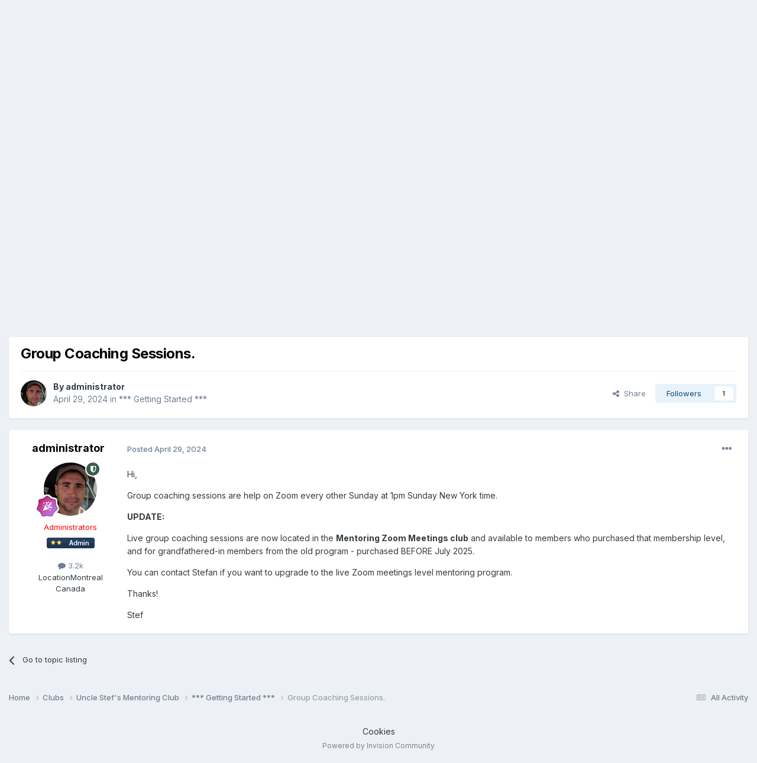

--- FILE ---
content_type: text/html;charset=UTF-8
request_url: https://www.killersites.com/community/index.php?/topic/33986-group-coaching-sessions/
body_size: 11564
content:
<!DOCTYPE html>
<html lang="en-US" dir="ltr">
	<head>
		<meta charset="utf-8">
        
		<title>Group Coaching Sessions. - *** Getting Started *** - Uncle Stef&#039;s Forums</title>
		
			<script>
  (function(i,s,o,g,r,a,m){i['GoogleAnalyticsObject']=r;i[r]=i[r]||function(){
  (i[r].q=i[r].q||[]).push(arguments)},i[r].l=1*new Date();a=s.createElement(o),
  m=s.getElementsByTagName(o)[0];a.async=1;a.src=g;m.parentNode.insertBefore(a,m)
  })(window,document,'script','//www.google-analytics.com/analytics.js','ga');

  ga('create', 'UA-32266766-2', 'killersites.com');
  ga('send', 'pageview');

</script>
		
		
		
		

	<meta name="viewport" content="width=device-width, initial-scale=1">


	
	


	<meta name="twitter:card" content="summary" />




	
		
			
				<meta property="og:title" content="Group Coaching Sessions.">
			
		
	

	
		
			
				<meta property="og:type" content="website">
			
		
	

	
		
			
				<meta property="og:url" content="https://www.killersites.com/community/index.php?/topic/33986-group-coaching-sessions/">
			
		
	

	
		
			
				<meta name="description" content="Hi, Group coaching sessions are help on Zoom every other Sunday at 1pm Sunday New York time. UPDATE: Live group coaching sessions are now located in the Mentoring Zoom Meetings club and available to members who purchased that membership level, and for grandfathered-in members from the old program...">
			
		
	

	
		
			
				<meta property="og:description" content="Hi, Group coaching sessions are help on Zoom every other Sunday at 1pm Sunday New York time. UPDATE: Live group coaching sessions are now located in the Mentoring Zoom Meetings club and available to members who purchased that membership level, and for grandfathered-in members from the old program...">
			
		
	

	
		
			
				<meta property="og:updated_time" content="2024-04-29T21:16:00Z">
			
		
	

	
		
			
				<meta property="og:site_name" content="Uncle Stef&#039;s Forums">
			
		
	

	
		
			
				<meta property="og:locale" content="en_US">
			
		
	


	
		<link rel="canonical" href="https://www.killersites.com/community/index.php?/topic/33986-group-coaching-sessions/" />
	





<link rel="manifest" href="https://www.killersites.com/community/index.php?/manifest.webmanifest/">
<meta name="msapplication-config" content="https://www.killersites.com/community/index.php?/browserconfig.xml/">
<meta name="msapplication-starturl" content="/">
<meta name="application-name" content="Uncle Stef's Forums">
<meta name="apple-mobile-web-app-title" content="Uncle Stef's Forums">

	<meta name="theme-color" content="#365c49">










<link rel="preload" href="//www.killersites.com/community/applications/core/interface/font/fontawesome-webfont.woff2?v=4.7.0" as="font" crossorigin="anonymous">
		


	<link rel="preconnect" href="https://fonts.googleapis.com">
	<link rel="preconnect" href="https://fonts.gstatic.com" crossorigin>
	
		<link href="https://fonts.googleapis.com/css2?family=Inter:wght@300;400;500;600;700&display=swap" rel="stylesheet">
	



	<link rel='stylesheet' href='https://www.killersites.com/community/uploads/css_built_1/341e4a57816af3ba440d891ca87450ff_framework.css?v=60f63faac41759177305' media='all'>

	<link rel='stylesheet' href='https://www.killersites.com/community/uploads/css_built_1/05e81b71abe4f22d6eb8d1a929494829_responsive.css?v=60f63faac41759177305' media='all'>

	<link rel='stylesheet' href='https://www.killersites.com/community/uploads/css_built_1/90eb5adf50a8c640f633d47fd7eb1778_core.css?v=60f63faac41759177305' media='all'>

	<link rel='stylesheet' href='https://www.killersites.com/community/uploads/css_built_1/5a0da001ccc2200dc5625c3f3934497d_core_responsive.css?v=60f63faac41759177305' media='all'>

	<link rel='stylesheet' href='https://www.killersites.com/community/uploads/css_built_1/62e269ced0fdab7e30e026f1d30ae516_forums.css?v=60f63faac41759177305' media='all'>

	<link rel='stylesheet' href='https://www.killersites.com/community/uploads/css_built_1/76e62c573090645fb99a15a363d8620e_forums_responsive.css?v=60f63faac41759177305' media='all'>

	<link rel='stylesheet' href='https://www.killersites.com/community/uploads/css_built_1/ebdea0c6a7dab6d37900b9190d3ac77b_topics.css?v=60f63faac41759177305' media='all'>

	<link rel='stylesheet' href='https://www.killersites.com/community/uploads/css_built_1/4eed60df3548d0b1a7a6fdcfddd6e0f0_clubs.css?v=60f63faac41759177305' media='all'>

	<link rel='stylesheet' href='https://www.killersites.com/community/uploads/css_built_1/3f09592a66032b8760f24be0ab96b519_clubs_responsive.css?v=60f63faac41759177305' media='all'>





<link rel='stylesheet' href='https://www.killersites.com/community/uploads/css_built_1/258adbb6e4f3e83cd3b355f84e3fa002_custom.css?v=60f63faac41759177305' media='all'>




		
		

	</head>
	<body class="ipsApp ipsApp_front ipsJS_none ipsClearfix" data-controller="core.front.core.app"  data-message=""  data-pageapp="forums" data-pagelocation="front" data-pagemodule="forums" data-pagecontroller="topic" data-pageid="33986"   >
		
        

        

		<a href="#ipsLayout_mainArea" class="ipsHide" title="Go to main content on this page" accesskey="m">Jump to content</a>
		





		<div id="ipsLayout_header" class="ipsClearfix">
			<header>
				<div class="ipsLayout_container">
					


<a href='https://www.killersites.com/community/' id='elLogo' accesskey='1'><img src="https://www.killersites.com/community/uploads/monthly_2023_04/Stef-icon-2020.png.100acf85670e2ce62d37bf4401fb9743.png" alt='Uncle Stef&#039;s Forums'></a>

					
						

	<ul id="elUserNav" class="ipsList_inline cSignedOut ipsResponsive_showDesktop">
		
        
		
        
        
            
            
	


	<li class='cUserNav_icon ipsHide' id='elCart_container'></li>
	<li class='elUserNav_sep ipsHide' id='elCart_sep'></li>

<li id="elSignInLink">
                <a href="https://www.killersites.com/community/index.php?/login/" data-ipsmenu-closeonclick="false" data-ipsmenu id="elUserSignIn">
                    Existing user? Sign In  <i class="fa fa-caret-down"></i>
                </a>
                
<div id='elUserSignIn_menu' class='ipsMenu ipsMenu_auto ipsHide'>
	<form accept-charset='utf-8' method='post' action='https://www.killersites.com/community/index.php?/login/'>
		<input type="hidden" name="csrfKey" value="f351ce9a21d134cce89ae1a828579949">
		<input type="hidden" name="ref" value="aHR0cHM6Ly93d3cua2lsbGVyc2l0ZXMuY29tL2NvbW11bml0eS9pbmRleC5waHA/L3RvcGljLzMzOTg2LWdyb3VwLWNvYWNoaW5nLXNlc3Npb25zLw==">
		<div data-role="loginForm">
			
			
			
				<div class='ipsColumns ipsColumns_noSpacing'>
					<div class='ipsColumn ipsColumn_wide' id='elUserSignIn_internal'>
						
<div class="ipsPad ipsForm ipsForm_vertical">
	<h4 class="ipsType_sectionHead">Sign In</h4>
	<br><br>
	<ul class='ipsList_reset'>
		<li class="ipsFieldRow ipsFieldRow_noLabel ipsFieldRow_fullWidth">
			
			
				<input type="email" placeholder="Email Address" name="auth" autocomplete="email">
			
		</li>
		<li class="ipsFieldRow ipsFieldRow_noLabel ipsFieldRow_fullWidth">
			<input type="password" placeholder="Password" name="password" autocomplete="current-password">
		</li>
		<li class="ipsFieldRow ipsFieldRow_checkbox ipsClearfix">
			<span class="ipsCustomInput">
				<input type="checkbox" name="remember_me" id="remember_me_checkbox" value="1" checked aria-checked="true">
				<span></span>
			</span>
			<div class="ipsFieldRow_content">
				<label class="ipsFieldRow_label" for="remember_me_checkbox">Remember me</label>
				<span class="ipsFieldRow_desc">Not recommended on shared computers</span>
			</div>
		</li>
		<li class="ipsFieldRow ipsFieldRow_fullWidth">
			<button type="submit" name="_processLogin" value="usernamepassword" class="ipsButton ipsButton_primary ipsButton_small" id="elSignIn_submit">Sign In</button>
			
				<p class="ipsType_right ipsType_small">
					
						<a href='https://www.killersites.com/community/index.php?/lostpassword/' data-ipsDialog data-ipsDialog-title='Forgot your password?'>
					
					Forgot your password?</a>
				</p>
			
		</li>
	</ul>
</div>
					</div>
					<div class='ipsColumn ipsColumn_wide'>
						<div class='ipsPadding' id='elUserSignIn_external'>
							<div class='ipsAreaBackground_light ipsPadding:half'>
								
									<p class='ipsType_reset ipsType_small ipsType_center'><strong>Or sign in with one of these services</strong></p>
								
								
									<div class='ipsType_center ipsMargin_top:half'>
										

<button type="submit" name="_processLogin" value="2" class='ipsButton ipsButton_verySmall ipsButton_fullWidth ipsSocial ipsSocial_facebook' style="background-color: #3a579a">
	
		<span class='ipsSocial_icon'>
			
				<i class='fa fa-facebook-official'></i>
			
		</span>
		<span class='ipsSocial_text'>Sign in with Facebook</span>
	
</button>
									</div>
								
									<div class='ipsType_center ipsMargin_top:half'>
										

<button type="submit" name="_processLogin" value="9" class='ipsButton ipsButton_verySmall ipsButton_fullWidth ipsSocial ipsSocial_twitter' style="background-color: #000000">
	
		<span class='ipsSocial_icon'>
			
				<i class='fa fa-twitter'></i>
			
		</span>
		<span class='ipsSocial_text'>Sign in with X</span>
	
</button>
									</div>
								
									<div class='ipsType_center ipsMargin_top:half'>
										

<button type="submit" name="_processLogin" value="3" class='ipsButton ipsButton_verySmall ipsButton_fullWidth ipsSocial ipsSocial_google' style="background-color: #4285F4">
	
		<span class='ipsSocial_icon'>
			
				<i class='fa fa-google'></i>
			
		</span>
		<span class='ipsSocial_text'>Sign in with Google</span>
	
</button>
									</div>
								
							</div>
						</div>
					</div>
				</div>
			
		</div>
	</form>
</div>
            </li>
            
        
		
			<li>
				
					<a href="https://www.killersites.com/community/index.php?/register/" data-ipsdialog data-ipsdialog-size="narrow" data-ipsdialog-title="Sign Up"  id="elRegisterButton" class="ipsButton ipsButton_normal ipsButton_primary">Sign Up</a>
				
			</li>
		
	</ul>

						
<ul class='ipsMobileHamburger ipsList_reset ipsResponsive_hideDesktop'>
	<li data-ipsDrawer data-ipsDrawer-drawerElem='#elMobileDrawer'>
		<a href='#'>
			
			
				
			
			
			
			<i class='fa fa-navicon'></i>
		</a>
	</li>
</ul>
					
				</div>
			</header>
			

	<nav data-controller='core.front.core.navBar' class=' ipsResponsive_showDesktop'>
		<div class='ipsNavBar_primary ipsLayout_container '>
			<ul data-role="primaryNavBar" class='ipsClearfix'>
				


	
		
		
			
		
		<li class='ipsNavBar_active' data-active id='elNavSecondary_1' data-role="navBarItem" data-navApp="core" data-navExt="CustomItem">
			
			
				<a href="https://www.killersites.com/community/"  data-navItem-id="1" data-navDefault>
					Browse<span class='ipsNavBar_active__identifier'></span>
				</a>
			
			
				<ul class='ipsNavBar_secondary ' data-role='secondaryNavBar'>
					


	
		
		
			
		
		<li class='ipsNavBar_active' data-active id='elNavSecondary_3' data-role="navBarItem" data-navApp="core" data-navExt="Clubs">
			
			
				<a href="https://www.killersites.com/community/index.php?/clubs/"  data-navItem-id="3" data-navDefault>
					Clubs<span class='ipsNavBar_active__identifier'></span>
				</a>
			
			
		</li>
	
	

	
		
		
		<li  id='elNavSecondary_10' data-role="navBarItem" data-navApp="forums" data-navExt="Forums">
			
			
				<a href="https://www.killersites.com/community/index.php"  data-navItem-id="10" >
					Forums<span class='ipsNavBar_active__identifier'></span>
				</a>
			
			
		</li>
	
	

	
		
		
		<li  id='elNavSecondary_11' data-role="navBarItem" data-navApp="calendar" data-navExt="Calendar">
			
			
				<a href="https://www.killersites.com/community/index.php?/events/"  data-navItem-id="11" >
					Events<span class='ipsNavBar_active__identifier'></span>
				</a>
			
			
		</li>
	
	

	
		
		
		<li  id='elNavSecondary_12' data-role="navBarItem" data-navApp="downloads" data-navExt="Downloads">
			
			
				<a href="https://www.killersites.com/community/index.php?/files/"  data-navItem-id="12" >
					Downloads<span class='ipsNavBar_active__identifier'></span>
				</a>
			
			
		</li>
	
	

	
		
		
		<li  id='elNavSecondary_13' data-role="navBarItem" data-navApp="gallery" data-navExt="Gallery">
			
			
				<a href="https://www.killersites.com/community/index.php?/gallery/"  data-navItem-id="13" >
					Gallery<span class='ipsNavBar_active__identifier'></span>
				</a>
			
			
		</li>
	
	

	
	

	
		
		
		<li  id='elNavSecondary_15' data-role="navBarItem" data-navApp="core" data-navExt="StaffDirectory">
			
			
				<a href="https://www.killersites.com/community/index.php?/staff/"  data-navItem-id="15" >
					Staff<span class='ipsNavBar_active__identifier'></span>
				</a>
			
			
		</li>
	
	

	
		
		
		<li  id='elNavSecondary_16' data-role="navBarItem" data-navApp="core" data-navExt="OnlineUsers">
			
			
				<a href="https://www.killersites.com/community/index.php?/online/"  data-navItem-id="16" >
					Online Users<span class='ipsNavBar_active__identifier'></span>
				</a>
			
			
		</li>
	
	

	
		
		
		<li  id='elNavSecondary_17' data-role="navBarItem" data-navApp="core" data-navExt="Leaderboard">
			
			
				<a href="https://www.killersites.com/community/index.php?/leaderboard/"  data-navItem-id="17" >
					Leaderboard<span class='ipsNavBar_active__identifier'></span>
				</a>
			
			
		</li>
	
	

					<li class='ipsHide' id='elNavigationMore_1' data-role='navMore'>
						<a href='#' data-ipsMenu data-ipsMenu-appendTo='#elNavigationMore_1' id='elNavigationMore_1_dropdown'>More <i class='fa fa-caret-down'></i></a>
						<ul class='ipsHide ipsMenu ipsMenu_auto' id='elNavigationMore_1_dropdown_menu' data-role='moreDropdown'></ul>
					</li>
				</ul>
			
		</li>
	
	

	
		
		
		<li  id='elNavSecondary_2' data-role="navBarItem" data-navApp="core" data-navExt="CustomItem">
			
			
				<a href="https://www.killersites.com/community/index.php?/discover/"  data-navItem-id="2" >
					Activity<span class='ipsNavBar_active__identifier'></span>
				</a>
			
			
				<ul class='ipsNavBar_secondary ipsHide' data-role='secondaryNavBar'>
					


	
		
		
		<li  id='elNavSecondary_4' data-role="navBarItem" data-navApp="core" data-navExt="AllActivity">
			
			
				<a href="https://www.killersites.com/community/index.php?/discover/"  data-navItem-id="4" >
					All Activity<span class='ipsNavBar_active__identifier'></span>
				</a>
			
			
		</li>
	
	

	
	

	
	

	
	

	
		
		
		<li  id='elNavSecondary_8' data-role="navBarItem" data-navApp="core" data-navExt="Search">
			
			
				<a href="https://www.killersites.com/community/index.php?/search/"  data-navItem-id="8" >
					Search<span class='ipsNavBar_active__identifier'></span>
				</a>
			
			
		</li>
	
	

	
		
		
		<li  id='elNavSecondary_9' data-role="navBarItem" data-navApp="core" data-navExt="Promoted">
			
			
				<a href="https://www.killersites.com/community/index.php?/ourpicks/"  data-navItem-id="9" >
					Our Picks<span class='ipsNavBar_active__identifier'></span>
				</a>
			
			
		</li>
	
	

					<li class='ipsHide' id='elNavigationMore_2' data-role='navMore'>
						<a href='#' data-ipsMenu data-ipsMenu-appendTo='#elNavigationMore_2' id='elNavigationMore_2_dropdown'>More <i class='fa fa-caret-down'></i></a>
						<ul class='ipsHide ipsMenu ipsMenu_auto' id='elNavigationMore_2_dropdown_menu' data-role='moreDropdown'></ul>
					</li>
				</ul>
			
		</li>
	
	

	
		
		
		<li  id='elNavSecondary_18' data-role="navBarItem" data-navApp="core" data-navExt="Leaderboard">
			
			
				<a href="https://www.killersites.com/community/index.php?/leaderboard/"  data-navItem-id="18" >
					Leaderboard<span class='ipsNavBar_active__identifier'></span>
				</a>
			
			
		</li>
	
	

	
		
		
		<li  id='elNavSecondary_19' data-role="navBarItem" data-navApp="nexus" data-navExt="Store">
			
			
				<a href="https://www.killersites.com/community/index.php?/store/"  data-navItem-id="19" >
					Store<span class='ipsNavBar_active__identifier'></span>
				</a>
			
			
				<ul class='ipsNavBar_secondary ipsHide' data-role='secondaryNavBar'>
					


	
	

	
	

	
	

	
	

					<li class='ipsHide' id='elNavigationMore_19' data-role='navMore'>
						<a href='#' data-ipsMenu data-ipsMenu-appendTo='#elNavigationMore_19' id='elNavigationMore_19_dropdown'>More <i class='fa fa-caret-down'></i></a>
						<ul class='ipsHide ipsMenu ipsMenu_auto' id='elNavigationMore_19_dropdown_menu' data-role='moreDropdown'></ul>
					</li>
				</ul>
			
		</li>
	
	

	
		
		
		<li  id='elNavSecondary_31' data-role="navBarItem" data-navApp="core" data-navExt="CustomItem">
			
			
				<a href="https://www.killersites.com/community/index.php?/support/"  data-navItem-id="31" >
					Support<span class='ipsNavBar_active__identifier'></span>
				</a>
			
			
				<ul class='ipsNavBar_secondary ipsHide' data-role='secondaryNavBar'>
					


	
	

	
	

					<li class='ipsHide' id='elNavigationMore_31' data-role='navMore'>
						<a href='#' data-ipsMenu data-ipsMenu-appendTo='#elNavigationMore_31' id='elNavigationMore_31_dropdown'>More <i class='fa fa-caret-down'></i></a>
						<ul class='ipsHide ipsMenu ipsMenu_auto' id='elNavigationMore_31_dropdown_menu' data-role='moreDropdown'></ul>
					</li>
				</ul>
			
		</li>
	
	

	
		
		
		<li  id='elNavSecondary_34' data-role="navBarItem" data-navApp="nexus" data-navExt="Subscriptions">
			
			
				<a href="https://www.killersites.com/community/index.php?/subscriptions/"  data-navItem-id="34" >
					Subscriptions<span class='ipsNavBar_active__identifier'></span>
				</a>
			
			
		</li>
	
	

	
	

				<li class='ipsHide' id='elNavigationMore' data-role='navMore'>
					<a href='#' data-ipsMenu data-ipsMenu-appendTo='#elNavigationMore' id='elNavigationMore_dropdown'>More</a>
					<ul class='ipsNavBar_secondary ipsHide' data-role='secondaryNavBar'>
						<li class='ipsHide' id='elNavigationMore_more' data-role='navMore'>
							<a href='#' data-ipsMenu data-ipsMenu-appendTo='#elNavigationMore_more' id='elNavigationMore_more_dropdown'>More <i class='fa fa-caret-down'></i></a>
							<ul class='ipsHide ipsMenu ipsMenu_auto' id='elNavigationMore_more_dropdown_menu' data-role='moreDropdown'></ul>
						</li>
					</ul>
				</li>
			</ul>
			

	<div id="elSearchWrapper">
		<div id='elSearch' data-controller="core.front.core.quickSearch">
			<form accept-charset='utf-8' action='//www.killersites.com/community/index.php?/search/&amp;do=quicksearch' method='post'>
                <input type='search' id='elSearchField' placeholder='Search...' name='q' autocomplete='off' aria-label='Search'>
                <details class='cSearchFilter'>
                    <summary class='cSearchFilter__text'></summary>
                    <ul class='cSearchFilter__menu'>
                        
                        <li><label><input type="radio" name="type" value="all" ><span class='cSearchFilter__menuText'>Everywhere</span></label></li>
                        
                            
                                <li><label><input type="radio" name="type" value='contextual_{&quot;type&quot;:&quot;forums_topic&quot;,&quot;nodes&quot;:101}' checked><span class='cSearchFilter__menuText'>This Forum</span></label></li>
                            
                                <li><label><input type="radio" name="type" value='contextual_{&quot;type&quot;:&quot;forums_topic&quot;,&quot;item&quot;:33986}' checked><span class='cSearchFilter__menuText'>This Topic</span></label></li>
                            
                        
                        
                            <li><label><input type="radio" name="type" value="core_statuses_status"><span class='cSearchFilter__menuText'>Status Updates</span></label></li>
                        
                            <li><label><input type="radio" name="type" value="forums_topic"><span class='cSearchFilter__menuText'>Topics</span></label></li>
                        
                            <li><label><input type="radio" name="type" value="calendar_event"><span class='cSearchFilter__menuText'>Events</span></label></li>
                        
                            <li><label><input type="radio" name="type" value="downloads_file"><span class='cSearchFilter__menuText'>Files</span></label></li>
                        
                            <li><label><input type="radio" name="type" value="gallery_image"><span class='cSearchFilter__menuText'>Images</span></label></li>
                        
                            <li><label><input type="radio" name="type" value="gallery_album_item"><span class='cSearchFilter__menuText'>Albums</span></label></li>
                        
                            <li><label><input type="radio" name="type" value="nexus_package_item"><span class='cSearchFilter__menuText'>Products</span></label></li>
                        
                            <li><label><input type="radio" name="type" value="core_members"><span class='cSearchFilter__menuText'>Members</span></label></li>
                        
                    </ul>
                </details>
				<button class='cSearchSubmit' type="submit" aria-label='Search'><i class="fa fa-search"></i></button>
			</form>
		</div>
	</div>

		</div>
	</nav>

			
<ul id='elMobileNav' class='ipsResponsive_hideDesktop' data-controller='core.front.core.mobileNav'>
	
		
			
			
				
				
			
				
				
			
				
					<li id='elMobileBreadcrumb'>
						<a href='https://www.killersites.com/community/index.php?/forum/101-getting-started/'>
							<span>*** Getting Started ***</span>
						</a>
					</li>
				
				
			
				
				
			
		
	
	
	
	<li >
		<a data-action="defaultStream" href='https://www.killersites.com/community/index.php?/discover/'><i class="fa fa-newspaper-o" aria-hidden="true"></i></a>
	</li>

	

	
		<li class='ipsJS_show'>
			<a href='https://www.killersites.com/community/index.php?/search/'><i class='fa fa-search'></i></a>
		</li>
	
</ul>
		</div>
		<main id="ipsLayout_body" class="ipsLayout_container">
			<div id="ipsLayout_contentArea">
				<div id="ipsLayout_contentWrapper">
					
<nav class='ipsBreadcrumb ipsBreadcrumb_top ipsFaded_withHover'>
	

	<ul class='ipsList_inline ipsPos_right'>
		
		<li >
			<a data-action="defaultStream" class='ipsType_light '  href='https://www.killersites.com/community/index.php?/discover/'><i class="fa fa-newspaper-o" aria-hidden="true"></i> <span>All Activity</span></a>
		</li>
		
	</ul>

	<ul data-role="breadcrumbList">
		<li>
			<a title="Home" href='https://www.killersites.com/community/'>
				<span>Home <i class='fa fa-angle-right'></i></span>
			</a>
		</li>
		
		
			<li>
				
					<a href='https://www.killersites.com/community/index.php?/clubs/'>
						<span>Clubs <i class='fa fa-angle-right' aria-hidden="true"></i></span>
					</a>
				
			</li>
		
			<li>
				
					<a href='https://www.killersites.com/community/index.php?/clubs/1-uncle-stefs-mentoring-club/'>
						<span>Uncle Stef&#039;s Mentoring Club <i class='fa fa-angle-right' aria-hidden="true"></i></span>
					</a>
				
			</li>
		
			<li>
				
					<a href='https://www.killersites.com/community/index.php?/forum/101-getting-started/'>
						<span>*** Getting Started *** <i class='fa fa-angle-right' aria-hidden="true"></i></span>
					</a>
				
			</li>
		
			<li>
				
					Group Coaching Sessions.
				
			</li>
		
	</ul>
</nav>
					
					<div id="ipsLayout_mainArea">
						
						
						
						

	


	<div class='cAnnouncementsContent'>
		
		<div class='cAnnouncementContentTop ipsAnnouncement ipsMessage_success ipsType_center'>
            
			<a href='https://www.killersites.com/community/index.php?/announcement/2-uncle-stefs-forums-are-now-in-the-clubs-july-2025/' data-ipsDialog data-ipsDialog-title="Uncle Stef&#039;s Forums are now in the Clubs - July 2025.">Uncle Stef&#039;s Forums are now in the Clubs - July 2025.</a>
            
		</div>
		
	</div>



						


	
		



	





	<!-- FULL CLUB HEADER -->
	<div id="elClubHeader" class='cClubHeader ipsSpacer_bottom ipsSpacer_double'>
		
<div class='ipsPageHead_special ipsCoverPhoto' data-controller='core.global.core.coverPhoto' data-url="https://www.killersites.com/community/index.php?/clubs/1-uncle-stefs-mentoring-club/&amp;csrfKey=f351ce9a21d134cce89ae1a828579949" data-coverOffset='613'>
	
	
		<div class='ipsCoverPhoto_container'>
			
				<img src='https://www.killersites.com/community/uploads/monthly_2020_02/4J0A0549.JPG.835392e42aca4bee3f41fb3d3e639b14.JPG' class='ipsCoverPhoto_photo' data-action="toggleCoverPhoto" alt=''>
			
		</div>
	
	
	
	<div class='ipsColumns ipsColumns_collapsePhone' data-hideOnCoverEdit>
		<div class='ipsColumn ipsColumn_fluid'>
			
			


	<div class='ipsColumns ipsColumns_collapsePhone'>
		<div class='ipsColumn ipsColumn_fixed ipsColumn_narrow ipsPos_center'>
			

<a href='https://www.killersites.com/community/index.php?/clubs/1-uncle-stefs-mentoring-club/' class='ipsUserPhoto ipsUserPhoto_medium cClubIcon ipsResponsive_hidePhone'>
	
		<img src='https://www.killersites.com/community/uploads/monthly_2022_02/1033111545_stefanmischook2017.cropped.jpg.a41cbc27609e03f157c9fd60e2700587.jpg' alt='Uncle Stef&#039;s Mentoring Club'>
	
</a>
			
		</div>
		<div class='ipsColumn ipsColumn_fluid cClubHeaderInfo ipsTruncate'>
			<h2 class='ipsType_pageTitle ipsType_blendLinks ipsPageHead_barText'>
				
				<a href='https://www.killersites.com/community/index.php?/clubs/1-uncle-stefs-mentoring-club/' title='Uncle Stef&#039;s Mentoring Club'>Uncle Stef&#039;s Mentoring Club</a>
			</h2>
			<br>
			<p class='ipsType_reset ipsType_normal ipsPageHead_barText_small'>
				Closed Club
				
					&nbsp;&middot;&nbsp;
					944 members
				
				
				
				
					&nbsp;&middot;&nbsp;
					<span class="ipsType_medium">Free</span>
					
				
			</p>
		</div>
	</div>

		</div>
	</div>
</div>

		<div id='elClubControls'>

			<div class='ipsFlex ipsFlex-ai:center ipsFlex-jc:center ipsFlex-fw:wrap-reverse ipsGap:2'>
				<div class='cClubControls__tabs ipsFlex-flex:11'>
					<div class='ipsTabs ipsClearfix ipsJS_show' id='tabs_club' data-ipsTabBar data-ipsTabBar-disableNav data-controller="core.front.clubs.navbar" data-clubID="1">
						<a href='#tabs_club' data-action='expandTabs'><i class='fa fa-caret-down'></i></a>
						<ul role='tablist'>
							
								<li data-tab="club_home">
									<a href="https://www.killersites.com/community/index.php?/clubs/1-uncle-stefs-mentoring-club/&amp;do=overview" class="ipsTabs_item "> Overview</a>
								</li>
							
								<li data-tab="club_members">
									<a href="https://www.killersites.com/community/index.php?/clubs/1-uncle-stefs-mentoring-club/&amp;do=members" class="ipsTabs_item "> Members</a>
								</li>
							
								<li data-tab="16">
									<a href="https://www.killersites.com/community/index.php?/forum/101-getting-started/" class="ipsTabs_item  ipsTabs_activeItem"> *** Getting Started ***</a>
								</li>
							
						</ul>
					</div>
					<div id='elClubTabs_tab_content' class='ipsTabs_panels ipsHide'>
						
							<div id="ipsTabs_tabs_club_elClubTabs_tab_tab_club_home_panel" class="ipsTabs_panel" aria-hidden="false"></div>
						
							<div id="ipsTabs_tabs_club_elClubTabs_tab_tab_club_members_panel" class="ipsTabs_panel" aria-hidden="false"></div>
						
							<div id="ipsTabs_tabs_club_elClubTabs_tab_tab_16_panel" class="ipsTabs_panel" aria-hidden="false"></div>
						
					</div>
				</div>
				<div class='cClubControls__moderate ipsFlex ipsFlex-flex:00'>
					<a href="#" data-action="saveClubmenu" class="ipsHide ipsButton ipsButton_verySmall ipsButton_positive ipsFlex-flex:00 ipsMargin_right:half">Save</a>
					<ul class='ipsButton_split ipsFlex-flex:00'>
						
						
							
								
							
						
					</ul>
				</div>
			</div>
		</div>
		

<a href='https://www.killersites.com/community/index.php?/clubs/1-uncle-stefs-mentoring-club/' class='ipsUserPhoto ipsUserPhoto_medium cClubIcon ipsResponsive_showPhone ipsResponsive_inlineBlock'>
	
		<img src='https://www.killersites.com/community/uploads/monthly_2022_02/1033111545_stefanmischook2017.cropped.jpg.a41cbc27609e03f157c9fd60e2700587.jpg' alt='Uncle Stef&#039;s Mentoring Club'>
	
</a>
	</div>




	
	<div id='elClubContainer'>


<div class='ipsPageHeader ipsResponsive_pull ipsBox ipsPadding sm:ipsPadding:half ipsMargin_bottom'>
		
	
	<div class='ipsFlex ipsFlex-ai:center ipsFlex-fw:wrap ipsGap:4'>
		<div class='ipsFlex-flex:11'>
			<h1 class='ipsType_pageTitle ipsContained_container'>
				

				
				
					<span class='ipsType_break ipsContained'>
						<span>Group Coaching Sessions.</span>
					</span>
				
			</h1>
			
			
		</div>
		
	</div>
	<hr class='ipsHr'>
	<div class='ipsPageHeader__meta ipsFlex ipsFlex-jc:between ipsFlex-ai:center ipsFlex-fw:wrap ipsGap:3'>
		<div class='ipsFlex-flex:11'>
			<div class='ipsPhotoPanel ipsPhotoPanel_mini ipsPhotoPanel_notPhone ipsClearfix'>
				


	<a href="https://www.killersites.com/community/index.php?/profile/14214-administrator/" rel="nofollow" data-ipsHover data-ipsHover-width="370" data-ipsHover-target="https://www.killersites.com/community/index.php?/profile/14214-administrator/&amp;do=hovercard" class="ipsUserPhoto ipsUserPhoto_mini" title="Go to administrator's profile">
		<img src='https://www.killersites.com/community/uploads/monthly_2017_10/stefan_mischook-150x150.thumb.png.bed0c6f253386ebd42729fc238ef8c63.png' alt='administrator' loading="lazy">
	</a>

				<div>
					<p class='ipsType_reset ipsType_blendLinks'>
						<span class='ipsType_normal'>
						
							<strong>By 


<a href='https://www.killersites.com/community/index.php?/profile/14214-administrator/' rel="nofollow" data-ipsHover data-ipsHover-width='370' data-ipsHover-target='https://www.killersites.com/community/index.php?/profile/14214-administrator/&amp;do=hovercard&amp;referrer=https%253A%252F%252Fwww.killersites.com%252Fcommunity%252Findex.php%253F%252Ftopic%252F33986-group-coaching-sessions%252F' title="Go to administrator's profile" class="ipsType_break">administrator</a></strong><br />
							<span class='ipsType_light'><time datetime='2024-04-29T21:16:00Z' title='04/29/2024 09:16  PM' data-short='1 yr'>April 29, 2024</time> in <a href="https://www.killersites.com/community/index.php?/forum/101-getting-started/">*** Getting Started ***</a></span>
						
						</span>
					</p>
				</div>
			</div>
		</div>
		
			<div class='ipsFlex-flex:01 ipsResponsive_hidePhone'>
				<div class='ipsShareLinks'>
					
						


    <a href='#elShareItem_125356570_menu' id='elShareItem_125356570' data-ipsMenu class='ipsShareButton ipsButton ipsButton_verySmall ipsButton_link ipsButton_link--light'>
        <span><i class='fa fa-share-alt'></i></span> &nbsp;Share
    </a>

    <div class='ipsPadding ipsMenu ipsMenu_normal ipsHide' id='elShareItem_125356570_menu' data-controller="core.front.core.sharelink">
        
        
        <span data-ipsCopy data-ipsCopy-flashmessage>
            <a href="https://www.killersites.com/community/index.php?/topic/33986-group-coaching-sessions/" class="ipsButton ipsButton_light ipsButton_small ipsButton_fullWidth" data-role="copyButton" data-clipboard-text="https://www.killersites.com/community/index.php?/topic/33986-group-coaching-sessions/" data-ipstooltip title='Copy Link to Clipboard'><i class="fa fa-clone"></i> https://www.killersites.com/community/index.php?/topic/33986-group-coaching-sessions/</a>
        </span>
        <ul class='ipsShareLinks ipsMargin_top:half'>
            
                <li>
<a href="https://x.com/share?url=https%3A%2F%2Fwww.killersites.com%2Fcommunity%2Findex.php%3F%2Ftopic%2F33986-group-coaching-sessions%2F" class="cShareLink cShareLink_x" target="_blank" data-role="shareLink" title='Share on X' data-ipsTooltip rel='nofollow noopener'>
    <i class="fa fa-x"></i>
</a></li>
            
                <li>
<a href="https://www.facebook.com/sharer/sharer.php?u=https%3A%2F%2Fwww.killersites.com%2Fcommunity%2Findex.php%3F%2Ftopic%2F33986-group-coaching-sessions%2F" class="cShareLink cShareLink_facebook" target="_blank" data-role="shareLink" title='Share on Facebook' data-ipsTooltip rel='noopener nofollow'>
	<i class="fa fa-facebook"></i>
</a></li>
            
                <li>
<a href="https://www.reddit.com/submit?url=https%3A%2F%2Fwww.killersites.com%2Fcommunity%2Findex.php%3F%2Ftopic%2F33986-group-coaching-sessions%2F&amp;title=Group+Coaching+Sessions." rel="nofollow noopener" class="cShareLink cShareLink_reddit" target="_blank" title='Share on Reddit' data-ipsTooltip>
	<i class="fa fa-reddit"></i>
</a></li>
            
                <li>
<a href="https://pinterest.com/pin/create/button/?url=https://www.killersites.com/community/index.php?/topic/33986-group-coaching-sessions/&amp;media=" class="cShareLink cShareLink_pinterest" rel="nofollow noopener" target="_blank" data-role="shareLink" title='Share on Pinterest' data-ipsTooltip>
	<i class="fa fa-pinterest"></i>
</a></li>
            
        </ul>
        
            <hr class='ipsHr'>
            <button class='ipsHide ipsButton ipsButton_verySmall ipsButton_light ipsButton_fullWidth ipsMargin_top:half' data-controller='core.front.core.webshare' data-role='webShare' data-webShareTitle='Group Coaching Sessions.' data-webShareText='Group Coaching Sessions.' data-webShareUrl='https://www.killersites.com/community/index.php?/topic/33986-group-coaching-sessions/'>More sharing options...</button>
        
    </div>

					
					
                    

					



					

<div data-followApp='forums' data-followArea='topic' data-followID='33986' data-controller='core.front.core.followButton'>
	

	<a href='https://www.killersites.com/community/index.php?/login/' rel="nofollow" class="ipsFollow ipsPos_middle ipsButton ipsButton_light ipsButton_verySmall " data-role="followButton" data-ipsTooltip title='Sign in to follow this'>
		<span>Followers</span>
		<span class='ipsCommentCount'>1</span>
	</a>

</div>
				</div>
			</div>
					
	</div>
	
	
</div>








<div class='ipsClearfix'>
	<ul class="ipsToolList ipsToolList_horizontal ipsClearfix ipsSpacer_both ipsResponsive_hidePhone">
		
		
		
	</ul>
</div>

<div id='comments' data-controller='core.front.core.commentFeed,forums.front.topic.view, core.front.core.ignoredComments' data-autoPoll data-baseURL='https://www.killersites.com/community/index.php?/topic/33986-group-coaching-sessions/' data-lastPage data-feedID='topic-33986' class='cTopic ipsClear ipsSpacer_top'>
	
			
	

	

<div data-controller='core.front.core.recommendedComments' data-url='https://www.killersites.com/community/index.php?/topic/33986-group-coaching-sessions/&amp;recommended=comments' class='ipsRecommendedComments ipsHide'>
	<div data-role="recommendedComments">
		<h2 class='ipsType_sectionHead ipsType_large ipsType_bold ipsMargin_bottom'>Recommended Posts</h2>
		
	</div>
</div>
	
	<div id="elPostFeed" data-role='commentFeed' data-controller='core.front.core.moderation' >
		<form action="https://www.killersites.com/community/index.php?/topic/33986-group-coaching-sessions/&amp;csrfKey=f351ce9a21d134cce89ae1a828579949&amp;do=multimodComment" method="post" data-ipsPageAction data-role='moderationTools'>
			
			
				

					

					
					



<a id='findComment-74438'></a>
<a id='comment-74438'></a>
<article  id='elComment_74438' class='cPost ipsBox ipsResponsive_pull  ipsComment  ipsComment_parent ipsClearfix ipsClear ipsColumns ipsColumns_noSpacing ipsColumns_collapsePhone    '>
	

	

	<div class='cAuthorPane_mobile ipsResponsive_showPhone'>
		<div class='cAuthorPane_photo'>
			<div class='cAuthorPane_photoWrap'>
				


	<a href="https://www.killersites.com/community/index.php?/profile/14214-administrator/" rel="nofollow" data-ipsHover data-ipsHover-width="370" data-ipsHover-target="https://www.killersites.com/community/index.php?/profile/14214-administrator/&amp;do=hovercard" class="ipsUserPhoto ipsUserPhoto_large" title="Go to administrator's profile">
		<img src='https://www.killersites.com/community/uploads/monthly_2017_10/stefan_mischook-150x150.thumb.png.bed0c6f253386ebd42729fc238ef8c63.png' alt='administrator' loading="lazy">
	</a>

				
				<span class="cAuthorPane_badge cAuthorPane_badge--moderator" data-ipsTooltip title="administrator is a moderator"></span>
				
				
					<a href="https://www.killersites.com/community/index.php?/profile/14214-administrator/badges/" rel="nofollow">
						
<img src='https://www.killersites.com/community/uploads/monthly_2021_12/11_Experienced.svg' loading="lazy" alt="Experienced" class="cAuthorPane_badge cAuthorPane_badge--rank ipsOutline ipsOutline:2px" data-ipsTooltip title="Rank: Experienced (11/14)">
					</a>
				
			</div>
		</div>
		<div class='cAuthorPane_content'>
			<h3 class='ipsType_sectionHead cAuthorPane_author ipsType_break ipsType_blendLinks ipsFlex ipsFlex-ai:center'>
				


<a href='https://www.killersites.com/community/index.php?/profile/14214-administrator/' rel="nofollow" data-ipsHover data-ipsHover-width='370' data-ipsHover-target='https://www.killersites.com/community/index.php?/profile/14214-administrator/&amp;do=hovercard&amp;referrer=https%253A%252F%252Fwww.killersites.com%252Fcommunity%252Findex.php%253F%252Ftopic%252F33986-group-coaching-sessions%252F' title="Go to administrator's profile" class="ipsType_break"><span style='color:red;'>administrator</span></a>
			</h3>
			<div class='ipsType_light ipsType_reset'>
			    <a href='https://www.killersites.com/community/index.php?/topic/33986-group-coaching-sessions/#findComment-74438' rel="nofollow" class='ipsType_blendLinks'>Posted <time datetime='2024-04-29T21:16:00Z' title='04/29/2024 09:16  PM' data-short='1 yr'>April 29, 2024</time></a>
				
			</div>
		</div>
	</div>
	<aside class='ipsComment_author cAuthorPane ipsColumn ipsColumn_medium ipsResponsive_hidePhone'>
		<h3 class='ipsType_sectionHead cAuthorPane_author ipsType_blendLinks ipsType_break'><strong>


<a href='https://www.killersites.com/community/index.php?/profile/14214-administrator/' rel="nofollow" data-ipsHover data-ipsHover-width='370' data-ipsHover-target='https://www.killersites.com/community/index.php?/profile/14214-administrator/&amp;do=hovercard&amp;referrer=https%253A%252F%252Fwww.killersites.com%252Fcommunity%252Findex.php%253F%252Ftopic%252F33986-group-coaching-sessions%252F' title="Go to administrator's profile" class="ipsType_break">administrator</a></strong>
			
		</h3>
		<ul class='cAuthorPane_info ipsList_reset'>
			<li data-role='photo' class='cAuthorPane_photo'>
				<div class='cAuthorPane_photoWrap'>
					


	<a href="https://www.killersites.com/community/index.php?/profile/14214-administrator/" rel="nofollow" data-ipsHover data-ipsHover-width="370" data-ipsHover-target="https://www.killersites.com/community/index.php?/profile/14214-administrator/&amp;do=hovercard" class="ipsUserPhoto ipsUserPhoto_large" title="Go to administrator's profile">
		<img src='https://www.killersites.com/community/uploads/monthly_2017_10/stefan_mischook-150x150.thumb.png.bed0c6f253386ebd42729fc238ef8c63.png' alt='administrator' loading="lazy">
	</a>

					
						<span class="cAuthorPane_badge cAuthorPane_badge--moderator" data-ipsTooltip title="administrator is a moderator"></span>
					
					
						
<img src='https://www.killersites.com/community/uploads/monthly_2021_12/11_Experienced.svg' loading="lazy" alt="Experienced" class="cAuthorPane_badge cAuthorPane_badge--rank ipsOutline ipsOutline:2px" data-ipsTooltip title="Rank: Experienced (11/14)">
					
				</div>
			</li>
			
				<li data-role='group'><span style='color:red;'>Administrators</span></li>
				
					<li data-role='group-icon'><img src='https://www.killersites.com/community/uploads/team_admin.png' alt='' class='cAuthorGroupIcon'></li>
				
			
			
				<li data-role='stats' class='ipsMargin_top'>
					<ul class="ipsList_reset ipsType_light ipsFlex ipsFlex-ai:center ipsFlex-jc:center ipsGap_row:2 cAuthorPane_stats">
						<li>
							
								<a href="https://www.killersites.com/community/index.php?/profile/14214-administrator/content/" rel="nofollow" title="3,244 posts" data-ipsTooltip class="ipsType_blendLinks">
							
								<i class="fa fa-comment"></i> 3.2k
							
								</a>
							
						</li>
						
					</ul>
				</li>
			
			
				

	
	<li data-role='custom-field' class='ipsResponsive_hidePhone ipsType_break'>
		
<span class='ft'>Location</span><span class='fc'>Montreal Canada</span>
	</li>
	

			
		</ul>
	</aside>
	<div class='ipsColumn ipsColumn_fluid ipsMargin:none'>
		

<div id='comment-74438_wrap' data-controller='core.front.core.comment' data-commentApp='forums' data-commentType='forums' data-commentID="74438" data-quoteData='{&quot;userid&quot;:14214,&quot;username&quot;:&quot;administrator&quot;,&quot;timestamp&quot;:1714425360,&quot;contentapp&quot;:&quot;forums&quot;,&quot;contenttype&quot;:&quot;forums&quot;,&quot;contentid&quot;:33986,&quot;contentclass&quot;:&quot;forums_Topic&quot;,&quot;contentcommentid&quot;:74438}' class='ipsComment_content ipsType_medium'>

	<div class='ipsComment_meta ipsType_light ipsFlex ipsFlex-ai:center ipsFlex-jc:between ipsFlex-fd:row-reverse'>
		<div class='ipsType_light ipsType_reset ipsType_blendLinks ipsComment_toolWrap'>
			<div class='ipsResponsive_hidePhone ipsComment_badges'>
				<ul class='ipsList_reset ipsFlex ipsFlex-jc:end ipsFlex-fw:wrap ipsGap:2 ipsGap_row:1'>
					
					
					
					
					
				</ul>
			</div>
			<ul class='ipsList_reset ipsComment_tools'>
				<li>
					<a href='#elControls_74438_menu' class='ipsComment_ellipsis' id='elControls_74438' title='More options...' data-ipsMenu data-ipsMenu-appendTo='#comment-74438_wrap'><i class='fa fa-ellipsis-h'></i></a>
					<ul id='elControls_74438_menu' class='ipsMenu ipsMenu_narrow ipsHide'>
						
							<li class='ipsMenu_item'><a href='https://www.killersites.com/community/index.php?/topic/33986-group-coaching-sessions/&amp;do=reportComment&amp;comment=74438' data-ipsDialog data-ipsDialog-remoteSubmit data-ipsDialog-size='medium' data-ipsDialog-flashMessage='Thanks for your report.' data-ipsDialog-title="Report post" data-action='reportComment' title='Report this content'>Report</a></li>
						
						
                        
						
						
						
							
								
							
							
							
							
							
							
						
					</ul>
				</li>
				
			</ul>
		</div>

		<div class='ipsType_reset ipsResponsive_hidePhone'>
		   
		   Posted <time datetime='2024-04-29T21:16:00Z' title='04/29/2024 09:16  PM' data-short='1 yr'>April 29, 2024</time>
		   
			
			<span class='ipsResponsive_hidePhone'>
				
				
			</span>
		</div>
	</div>

	

    

	<div class='cPost_contentWrap'>
		
		<div data-role='commentContent' class='ipsType_normal ipsType_richText ipsPadding_bottom ipsContained' data-controller='core.front.core.lightboxedImages'>
			<p>
	Hi,
</p>

<p>
	Group coaching sessions are help on Zoom every other Sunday at 1pm Sunday New York time. 
</p>

<p>
	<strong>UPDATE:</strong>
</p>

<p>
	Live group coaching sessions are now located in the <strong>Mentoring Zoom Meetings club</strong> and available to members who purchased that membership level, and for grandfathered-in members from the old program - purchased BEFORE July 2025.
</p>

<p>
	You can contact Stefan if you want to upgrade to the live Zoom meetings level mentoring program.
</p>

<p>
	Thanks!
</p>

<p>
	Stef
</p>


			
		</div>

		

		
			

		
	</div>

	
    
</div>
	</div>
</article>
					
					
					
				
			
			
<input type="hidden" name="csrfKey" value="f351ce9a21d134cce89ae1a828579949" />


		</form>
	</div>

	
	
	
	
	

	
		<div class='ipsBox ipsPadding ipsResponsive_pull ipsResponsive_showPhone ipsMargin_top'>
			<div class='ipsShareLinks'>
				
					


    <a href='#elShareItem_1294170331_menu' id='elShareItem_1294170331' data-ipsMenu class='ipsShareButton ipsButton ipsButton_verySmall ipsButton_light '>
        <span><i class='fa fa-share-alt'></i></span> &nbsp;Share
    </a>

    <div class='ipsPadding ipsMenu ipsMenu_normal ipsHide' id='elShareItem_1294170331_menu' data-controller="core.front.core.sharelink">
        
        
        <span data-ipsCopy data-ipsCopy-flashmessage>
            <a href="https://www.killersites.com/community/index.php?/topic/33986-group-coaching-sessions/" class="ipsButton ipsButton_light ipsButton_small ipsButton_fullWidth" data-role="copyButton" data-clipboard-text="https://www.killersites.com/community/index.php?/topic/33986-group-coaching-sessions/" data-ipstooltip title='Copy Link to Clipboard'><i class="fa fa-clone"></i> https://www.killersites.com/community/index.php?/topic/33986-group-coaching-sessions/</a>
        </span>
        <ul class='ipsShareLinks ipsMargin_top:half'>
            
                <li>
<a href="https://x.com/share?url=https%3A%2F%2Fwww.killersites.com%2Fcommunity%2Findex.php%3F%2Ftopic%2F33986-group-coaching-sessions%2F" class="cShareLink cShareLink_x" target="_blank" data-role="shareLink" title='Share on X' data-ipsTooltip rel='nofollow noopener'>
    <i class="fa fa-x"></i>
</a></li>
            
                <li>
<a href="https://www.facebook.com/sharer/sharer.php?u=https%3A%2F%2Fwww.killersites.com%2Fcommunity%2Findex.php%3F%2Ftopic%2F33986-group-coaching-sessions%2F" class="cShareLink cShareLink_facebook" target="_blank" data-role="shareLink" title='Share on Facebook' data-ipsTooltip rel='noopener nofollow'>
	<i class="fa fa-facebook"></i>
</a></li>
            
                <li>
<a href="https://www.reddit.com/submit?url=https%3A%2F%2Fwww.killersites.com%2Fcommunity%2Findex.php%3F%2Ftopic%2F33986-group-coaching-sessions%2F&amp;title=Group+Coaching+Sessions." rel="nofollow noopener" class="cShareLink cShareLink_reddit" target="_blank" title='Share on Reddit' data-ipsTooltip>
	<i class="fa fa-reddit"></i>
</a></li>
            
                <li>
<a href="https://pinterest.com/pin/create/button/?url=https://www.killersites.com/community/index.php?/topic/33986-group-coaching-sessions/&amp;media=" class="cShareLink cShareLink_pinterest" rel="nofollow noopener" target="_blank" data-role="shareLink" title='Share on Pinterest' data-ipsTooltip>
	<i class="fa fa-pinterest"></i>
</a></li>
            
        </ul>
        
            <hr class='ipsHr'>
            <button class='ipsHide ipsButton ipsButton_verySmall ipsButton_light ipsButton_fullWidth ipsMargin_top:half' data-controller='core.front.core.webshare' data-role='webShare' data-webShareTitle='Group Coaching Sessions.' data-webShareText='Group Coaching Sessions.' data-webShareUrl='https://www.killersites.com/community/index.php?/topic/33986-group-coaching-sessions/'>More sharing options...</button>
        
    </div>

				
				
                

                

<div data-followApp='forums' data-followArea='topic' data-followID='33986' data-controller='core.front.core.followButton'>
	

	<a href='https://www.killersites.com/community/index.php?/login/' rel="nofollow" class="ipsFollow ipsPos_middle ipsButton ipsButton_light ipsButton_verySmall " data-role="followButton" data-ipsTooltip title='Sign in to follow this'>
		<span>Followers</span>
		<span class='ipsCommentCount'>1</span>
	</a>

</div>
				
			</div>
		</div>
	
</div>



<div class='ipsPager ipsSpacer_top'>
	<div class="ipsPager_prev">
		
			<a href="https://www.killersites.com/community/index.php?/forum/101-getting-started/" title="Go to *** Getting Started ***" rel="parent">
				<span class="ipsPager_type">Go to topic listing</span>
			</a>
		
	</div>
	
</div>


	</div>

						


					</div>
					


					
<nav class='ipsBreadcrumb ipsBreadcrumb_bottom ipsFaded_withHover'>
	
		


	

	<ul class='ipsList_inline ipsPos_right'>
		
		<li >
			<a data-action="defaultStream" class='ipsType_light '  href='https://www.killersites.com/community/index.php?/discover/'><i class="fa fa-newspaper-o" aria-hidden="true"></i> <span>All Activity</span></a>
		</li>
		
	</ul>

	<ul data-role="breadcrumbList">
		<li>
			<a title="Home" href='https://www.killersites.com/community/'>
				<span>Home <i class='fa fa-angle-right'></i></span>
			</a>
		</li>
		
		
			<li>
				
					<a href='https://www.killersites.com/community/index.php?/clubs/'>
						<span>Clubs <i class='fa fa-angle-right' aria-hidden="true"></i></span>
					</a>
				
			</li>
		
			<li>
				
					<a href='https://www.killersites.com/community/index.php?/clubs/1-uncle-stefs-mentoring-club/'>
						<span>Uncle Stef&#039;s Mentoring Club <i class='fa fa-angle-right' aria-hidden="true"></i></span>
					</a>
				
			</li>
		
			<li>
				
					<a href='https://www.killersites.com/community/index.php?/forum/101-getting-started/'>
						<span>*** Getting Started *** <i class='fa fa-angle-right' aria-hidden="true"></i></span>
					</a>
				
			</li>
		
			<li>
				
					Group Coaching Sessions.
				
			</li>
		
	</ul>
</nav>
				</div>
			</div>
			
		</main>
		<footer id="ipsLayout_footer" class="ipsClearfix">
			<div class="ipsLayout_container">
				
				


<ul class='ipsList_inline ipsType_center ipsSpacer_top' id="elFooterLinks">
	
	
	
	
	
	
	<li><a rel="nofollow" href='https://www.killersites.com/community/index.php?/cookies/'>Cookies</a></li>

</ul>	


<p id='elCopyright'>
	<span id='elCopyright_userLine'></span>
	<a rel='nofollow' title='Invision Community' href='https://www.invisioncommunity.com/'>Powered by Invision Community</a>
</p>
			</div>
		</footer>
		

<div id="elMobileDrawer" class="ipsDrawer ipsHide">
	<div class="ipsDrawer_menu">
		<a href="#" class="ipsDrawer_close" data-action="close"><span>×</span></a>
		<div class="ipsDrawer_content ipsFlex ipsFlex-fd:column">
<ul id="elUserNav_mobile" class="ipsList_inline signed_in ipsClearfix">
	


</ul>

			
				<div class="ipsPadding ipsBorder_bottom">
					<ul class="ipsToolList ipsToolList_vertical">
						<li>
							<a href="https://www.killersites.com/community/index.php?/login/" id="elSigninButton_mobile" class="ipsButton ipsButton_light ipsButton_small ipsButton_fullWidth">Existing user? Sign In</a>
						</li>
						
							<li>
								
									<a href="https://www.killersites.com/community/index.php?/register/" data-ipsdialog data-ipsdialog-size="narrow" data-ipsdialog-title="Sign Up" data-ipsdialog-fixed="true"  id="elRegisterButton_mobile" class="ipsButton ipsButton_small ipsButton_fullWidth ipsButton_important">Sign Up</a>
								
							</li>
						
					</ul>
				</div>
			

			

			<ul class="ipsDrawer_list ipsFlex-flex:11">
				

				
				
				
				
					
						
						
							<li class="ipsDrawer_itemParent">
								<h4 class="ipsDrawer_title"><a href="#">Browse</a></h4>
								<ul class="ipsDrawer_list">
									<li data-action="back"><a href="#">Back</a></li>
									
									
										
										
										
											
												
											
										
											
												
											
										
											
												
											
										
											
												
											
										
											
												
											
										
											
										
											
												
											
										
											
												
											
										
											
												
											
										
									
													
									
									
									
										


	
		
			<li>
				<a href='https://www.killersites.com/community/index.php?/clubs/' >
					Clubs
				</a>
			</li>
		
	

	
		
			<li>
				<a href='https://www.killersites.com/community/index.php' >
					Forums
				</a>
			</li>
		
	

	
		
			<li>
				<a href='https://www.killersites.com/community/index.php?/events/' >
					Events
				</a>
			</li>
		
	

	
		
			<li>
				<a href='https://www.killersites.com/community/index.php?/files/' >
					Downloads
				</a>
			</li>
		
	

	
		
			<li>
				<a href='https://www.killersites.com/community/index.php?/gallery/' >
					Gallery
				</a>
			</li>
		
	

	

	
		
			<li>
				<a href='https://www.killersites.com/community/index.php?/staff/' >
					Staff
				</a>
			</li>
		
	

	
		
			<li>
				<a href='https://www.killersites.com/community/index.php?/online/' >
					Online Users
				</a>
			</li>
		
	

	
		
			<li>
				<a href='https://www.killersites.com/community/index.php?/leaderboard/' >
					Leaderboard
				</a>
			</li>
		
	

										
								</ul>
							</li>
						
					
				
					
						
						
							<li class="ipsDrawer_itemParent">
								<h4 class="ipsDrawer_title"><a href="#">Activity</a></h4>
								<ul class="ipsDrawer_list">
									<li data-action="back"><a href="#">Back</a></li>
									
									
										
										
										
											
												
													
													
									
													
									
									
									
										


	
		
			<li>
				<a href='https://www.killersites.com/community/index.php?/discover/' >
					All Activity
				</a>
			</li>
		
	

	

	

	

	
		
			<li>
				<a href='https://www.killersites.com/community/index.php?/search/' >
					Search
				</a>
			</li>
		
	

	
		
			<li>
				<a href='https://www.killersites.com/community/index.php?/ourpicks/' >
					Our Picks
				</a>
			</li>
		
	

										
								</ul>
							</li>
						
					
				
					
						
						
							<li><a href="https://www.killersites.com/community/index.php?/leaderboard/" >Leaderboard</a></li>
						
					
				
					
						
						
							<li class="ipsDrawer_itemParent">
								<h4 class="ipsDrawer_title"><a href="#">Store</a></h4>
								<ul class="ipsDrawer_list">
									<li data-action="back"><a href="#">Back</a></li>
									
									
										
										
										
											
										
											
										
											
										
											
										
									
													
									
										<li><a href="https://www.killersites.com/community/index.php?/store/">Store</a></li>
									
									
									
										


	

	

	

	

										
								</ul>
							</li>
						
					
				
					
						
						
							<li class="ipsDrawer_itemParent">
								<h4 class="ipsDrawer_title"><a href="#">Support</a></h4>
								<ul class="ipsDrawer_list">
									<li data-action="back"><a href="#">Back</a></li>
									
									
										
										
										
											
										
											
										
									
													
									
										<li><a href="https://www.killersites.com/community/index.php?/support/">Support</a></li>
									
									
									
										


	

	

										
								</ul>
							</li>
						
					
				
					
						
						
							<li><a href="https://www.killersites.com/community/index.php?/subscriptions/" >Subscriptions</a></li>
						
					
				
					
				
				
			</ul>

			
		</div>
	</div>
</div>

<div id="elMobileCreateMenuDrawer" class="ipsDrawer ipsHide">
	<div class="ipsDrawer_menu">
		<a href="#" class="ipsDrawer_close" data-action="close"><span>×</span></a>
		<div class="ipsDrawer_content ipsSpacer_bottom ipsPad">
			<ul class="ipsDrawer_list">
				<li class="ipsDrawer_listTitle ipsType_reset">Create New...</li>
				
			</ul>
		</div>
	</div>
</div>

		
		

	
	<script type='text/javascript'>
		var ipsDebug = false;		
	
		var CKEDITOR_BASEPATH = '//www.killersites.com/community/applications/core/interface/ckeditor/ckeditor/';
	
		var ipsSettings = {
			
			
			cookie_path: "/community/",
			
			cookie_prefix: "ips4_",
			
			
			cookie_ssl: true,
			
            essential_cookies: ["oauth_authorize","member_id","login_key","clearAutosave","lastSearch","device_key","IPSSessionFront","loggedIn","noCache","hasJS","cookie_consent","cookie_consent_optional","codeVerifier","forumpass_*","cm_reg","location","currency","guestTransactionKey"],
			upload_imgURL: "",
			message_imgURL: "",
			notification_imgURL: "",
			baseURL: "//www.killersites.com/community/",
			jsURL: "//www.killersites.com/community/applications/core/interface/js/js.php",
			csrfKey: "f351ce9a21d134cce89ae1a828579949",
			antiCache: "60f63faac41759177305",
			jsAntiCache: "60f63faac41763742954",
			disableNotificationSounds: true,
			useCompiledFiles: true,
			links_external: true,
			memberID: 0,
			lazyLoadEnabled: false,
			blankImg: "//www.killersites.com/community/applications/core/interface/js/spacer.png",
			googleAnalyticsEnabled: true,
			matomoEnabled: false,
			viewProfiles: true,
			mapProvider: 'none',
			mapApiKey: '',
			pushPublicKey: null,
			relativeDates: true
		};
		
		
		
		
			ipsSettings['maxImageDimensions'] = {
				width: 1000,
				height: 750
			};
		
		
	</script>





<script type='text/javascript' src='https://www.killersites.com/community/uploads/javascript_global/root_library.js?v=60f63faac41763742954' data-ips></script>


<script type='text/javascript' src='https://www.killersites.com/community/uploads/javascript_global/root_js_lang_1.js?v=60f63faac41763742954' data-ips></script>


<script type='text/javascript' src='https://www.killersites.com/community/uploads/javascript_global/root_framework.js?v=60f63faac41763742954' data-ips></script>


<script type='text/javascript' src='https://www.killersites.com/community/uploads/javascript_core/global_global_core.js?v=60f63faac41763742954' data-ips></script>


<script type='text/javascript' src='https://www.killersites.com/community/uploads/javascript_global/root_front.js?v=60f63faac41763742954' data-ips></script>


<script type='text/javascript' src='https://www.killersites.com/community/uploads/javascript_core/front_front_core.js?v=60f63faac41763742954' data-ips></script>


<script type='text/javascript' src='https://www.killersites.com/community/uploads/javascript_forums/front_front_topic.js?v=60f63faac41763742954' data-ips></script>


<script type='text/javascript' src='https://www.killersites.com/community/uploads/javascript_global/root_map.js?v=60f63faac41763742954' data-ips></script>



	<script type='text/javascript'>
		
			ips.setSetting( 'date_format', jQuery.parseJSON('"mm\/dd\/yy"') );
		
			ips.setSetting( 'date_first_day', jQuery.parseJSON('0') );
		
			ips.setSetting( 'ipb_url_filter_option', jQuery.parseJSON('"none"') );
		
			ips.setSetting( 'url_filter_any_action', jQuery.parseJSON('"allow"') );
		
			ips.setSetting( 'bypass_profanity', jQuery.parseJSON('0') );
		
			ips.setSetting( 'emoji_style', jQuery.parseJSON('"twemoji"') );
		
			ips.setSetting( 'emoji_shortcodes', jQuery.parseJSON('true') );
		
			ips.setSetting( 'emoji_ascii', jQuery.parseJSON('true') );
		
			ips.setSetting( 'emoji_cache', jQuery.parseJSON('1681661984') );
		
			ips.setSetting( 'image_jpg_quality', jQuery.parseJSON('85') );
		
			ips.setSetting( 'cloud2', jQuery.parseJSON('false') );
		
			ips.setSetting( 'isAnonymous', jQuery.parseJSON('false') );
		
		
        
    </script>



<script type='application/ld+json'>
{
    "name": "Group Coaching Sessions.",
    "headline": "Group Coaching Sessions.",
    "text": "Hi,\n \n\n\n\tGroup coaching sessions are help on Zoom every other Sunday at 1pm Sunday New York time.\u00a0\n \n\n\n\tUPDATE:\n \n\n\n\tLive group coaching sessions are now located in the\u00a0Mentoring Zoom Meetings club and available to members who purchased that membership level, and for grandfathered-in members from the old program - purchased BEFORE July 2025.\n \n\n\n\tYou can contact Stefan if you want to upgrade to the live Zoom meetings level mentoring program.\n \n\n\n\tThanks!\n \n\n\n\tStef\n \n",
    "dateCreated": "2024-04-29T21:16:00+0000",
    "datePublished": "2024-04-29T21:16:00+0000",
    "dateModified": "2024-04-29T21:16:00+0000",
    "image": "https://www.killersites.com/community/uploads/monthly_2017_10/stefan_mischook-150x150.thumb.png.bed0c6f253386ebd42729fc238ef8c63.png",
    "author": {
        "@type": "Person",
        "name": "administrator",
        "image": "https://www.killersites.com/community/uploads/monthly_2017_10/stefan_mischook-150x150.thumb.png.bed0c6f253386ebd42729fc238ef8c63.png",
        "url": "https://www.killersites.com/community/index.php?/profile/14214-administrator/"
    },
    "interactionStatistic": [
        {
            "@type": "InteractionCounter",
            "interactionType": "http://schema.org/ViewAction",
            "userInteractionCount": 681
        },
        {
            "@type": "InteractionCounter",
            "interactionType": "http://schema.org/CommentAction",
            "userInteractionCount": 0
        },
        {
            "@type": "InteractionCounter",
            "interactionType": "http://schema.org/FollowAction",
            "userInteractionCount": 1
        }
    ],
    "@context": "http://schema.org",
    "@type": "DiscussionForumPosting",
    "@id": "https://www.killersites.com/community/index.php?/topic/33986-group-coaching-sessions/",
    "isPartOf": {
        "@id": "https://www.killersites.com/community/#website"
    },
    "publisher": {
        "@id": "https://www.killersites.com/community/#organization",
        "member": {
            "@type": "Person",
            "name": "administrator",
            "image": "https://www.killersites.com/community/uploads/monthly_2017_10/stefan_mischook-150x150.thumb.png.bed0c6f253386ebd42729fc238ef8c63.png",
            "url": "https://www.killersites.com/community/index.php?/profile/14214-administrator/"
        }
    },
    "url": "https://www.killersites.com/community/index.php?/topic/33986-group-coaching-sessions/",
    "discussionUrl": "https://www.killersites.com/community/index.php?/topic/33986-group-coaching-sessions/",
    "mainEntityOfPage": {
        "@type": "WebPage",
        "@id": "https://www.killersites.com/community/index.php?/topic/33986-group-coaching-sessions/"
    },
    "pageStart": 1,
    "pageEnd": 1
}	
</script>

<script type='application/ld+json'>
{
    "@context": "http://www.schema.org",
    "publisher": "https://www.killersites.com/community/#organization",
    "@type": "WebSite",
    "@id": "https://www.killersites.com/community/#website",
    "mainEntityOfPage": "https://www.killersites.com/community/",
    "name": "Uncle Stef\u0027s Forums",
    "url": "https://www.killersites.com/community/",
    "potentialAction": {
        "type": "SearchAction",
        "query-input": "required name=query",
        "target": "https://www.killersites.com/community/index.php?/search/\u0026q={query}"
    },
    "inLanguage": [
        {
            "@type": "Language",
            "name": "English (USA)",
            "alternateName": "en-US"
        }
    ]
}	
</script>

<script type='application/ld+json'>
{
    "@context": "http://www.schema.org",
    "@type": "Organization",
    "@id": "https://www.killersites.com/community/#organization",
    "mainEntityOfPage": "https://www.killersites.com/community/",
    "name": "Uncle Stef\u0027s Forums",
    "url": "https://www.killersites.com/community/",
    "logo": {
        "@type": "ImageObject",
        "@id": "https://www.killersites.com/community/#logo",
        "url": "https://www.killersites.com/community/uploads/monthly_2023_04/Stef-icon-2020.png.100acf85670e2ce62d37bf4401fb9743.png"
    },
    "address": {
        "@type": "PostalAddress",
        "streetAddress": "1010 Place Mount-Royal",
        "addressLocality": "Montreal",
        "addressRegion": "Quebec",
        "postalCode": "H3A1P3",
        "addressCountry": "CA"
    }
}	
</script>

<script type='application/ld+json'>
{
    "@context": "http://schema.org",
    "@type": "BreadcrumbList",
    "itemListElement": [
        {
            "@type": "ListItem",
            "position": 1,
            "item": {
                "name": "Clubs",
                "@id": "https://www.killersites.com/community/index.php?/clubs/"
            }
        },
        {
            "@type": "ListItem",
            "position": 2,
            "item": {
                "name": "Uncle Stef\u0027s Mentoring Club",
                "@id": "https://www.killersites.com/community/index.php?/clubs/1-uncle-stefs-mentoring-club/"
            }
        },
        {
            "@type": "ListItem",
            "position": 3,
            "item": {
                "name": "*** Getting Started ***",
                "@id": "https://www.killersites.com/community/index.php?/forum/101-getting-started/"
            }
        },
        {
            "@type": "ListItem",
            "position": 4,
            "item": {
                "name": "Group Coaching Sessions."
            }
        }
    ]
}	
</script>



<script type='text/javascript'>
    (() => {
        let gqlKeys = [];
        for (let [k, v] of Object.entries(gqlKeys)) {
            ips.setGraphQlData(k, v);
        }
    })();
</script>
		
		<!--ipsQueryLog-->
		<!--ipsCachingLog-->
		
		
		
        
	</body>
</html>
